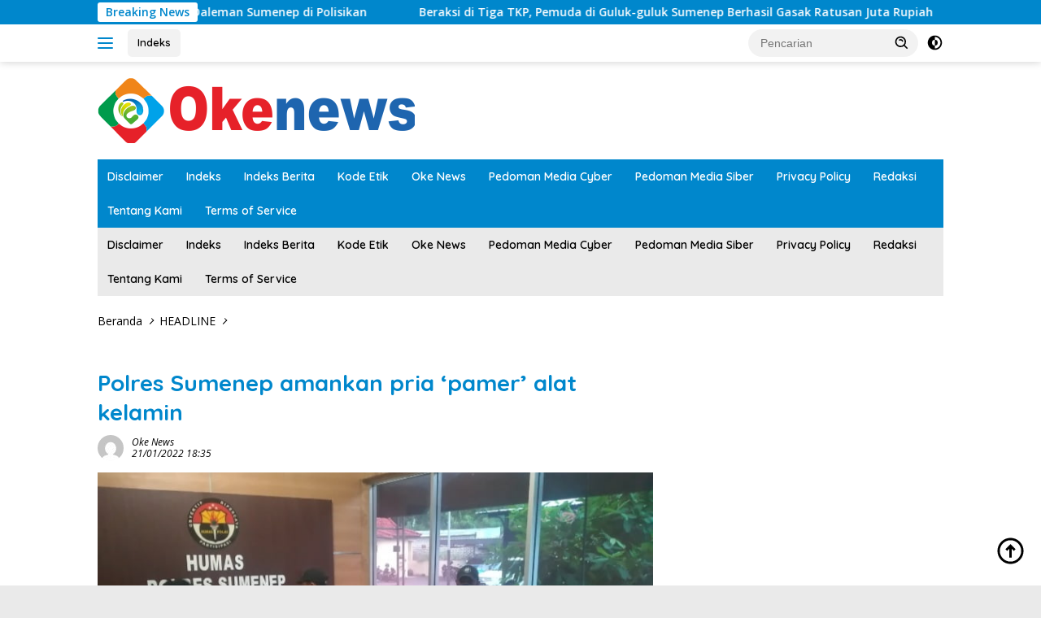

--- FILE ---
content_type: text/html; charset=UTF-8
request_url: https://okenews.id/headline/polres-sumenep-amankan-pria-pamer-alat-kelamin/
body_size: 14680
content:
<!doctype html>
<html lang="id">
<head>
	<meta charset="UTF-8">
	<meta name="viewport" content="width=device-width, initial-scale=1">
	<link rel="profile" href="https://gmpg.org/xfn/11">

	<meta name='robots' content='index, nofollow, max-image-preview:large, max-snippet:-1, max-video-preview:-1' />
	<style>img:is([sizes="auto" i], [sizes^="auto," i]) { contain-intrinsic-size: 3000px 1500px }</style>
	
	<!-- This site is optimized with the Yoast SEO plugin v26.7 - https://yoast.com/wordpress/plugins/seo/ -->
	<title>Polres Sumenep amankan pria &#039;pamer&#039; alat kelamin</title>
	<link rel="canonical" href="https://okenews.id/headline/polres-sumenep-amankan-pria-pamer-alat-kelamin/" />
	<meta property="og:locale" content="id_ID" />
	<meta property="og:type" content="article" />
	<meta property="og:title" content="Polres Sumenep amankan pria &#039;pamer&#039; alat kelamin" />
	<meta property="og:description" content="SUMENEP, 21 Januari (Oke News) &#8211; Ada-ada saja yang dilakukan pria berinisial N, warga Kecamatan Kota, Sumenep, Jawa Timur, ini. Untuk merangsang hasrat kelelakiannya, ia nekad melakukan teror alat kelamin...." />
	<meta property="og:url" content="https://okenews.id/headline/polres-sumenep-amankan-pria-pamer-alat-kelamin/" />
	<meta property="og:site_name" content="Oke News" />
	<meta property="article:publisher" content="https://www.facebook.com/mediaonlineokenews/" />
	<meta property="article:published_time" content="2022-01-21T11:35:18+00:00" />
	<meta property="og:image" content="https://okenews.id/wp-content/uploads/2022/01/Screenshot_20220121-182507_Gallery.jpg" />
	<meta property="og:image:width" content="719" />
	<meta property="og:image:height" content="404" />
	<meta property="og:image:type" content="image/jpeg" />
	<meta name="author" content="Oke News" />
	<meta name="twitter:card" content="summary_large_image" />
	<meta name="twitter:creator" content="@OkeNews4" />
	<meta name="twitter:site" content="@OkeNews4" />
	<meta name="twitter:label1" content="Ditulis oleh" />
	<meta name="twitter:data1" content="Oke News" />
	<meta name="twitter:label2" content="Estimasi waktu membaca" />
	<meta name="twitter:data2" content="1 menit" />
	<script type="application/ld+json" class="yoast-schema-graph">{"@context":"https://schema.org","@graph":[{"@type":"Article","@id":"https://okenews.id/headline/polres-sumenep-amankan-pria-pamer-alat-kelamin/#article","isPartOf":{"@id":"https://okenews.id/headline/polres-sumenep-amankan-pria-pamer-alat-kelamin/"},"author":{"name":"Oke News","@id":"https://okenews.id/#/schema/person/168befd66456fd2fe6908a1f7f0afc80"},"headline":"Polres Sumenep amankan pria &#8216;pamer&#8217; alat kelamin","datePublished":"2022-01-21T11:35:18+00:00","mainEntityOfPage":{"@id":"https://okenews.id/headline/polres-sumenep-amankan-pria-pamer-alat-kelamin/"},"wordCount":159,"commentCount":0,"publisher":{"@id":"https://okenews.id/#organization"},"image":{"@id":"https://okenews.id/headline/polres-sumenep-amankan-pria-pamer-alat-kelamin/#primaryimage"},"thumbnailUrl":"https://okenews.id/wp-content/uploads/2022/01/Screenshot_20220121-182507_Gallery.jpg","keywords":["berita hari ini","berita sumenep","Pamer kelamin","Polres Sumenep"],"articleSection":["HEADLINE","HUKUM &amp; KRIMINAL","NASIONAL"],"inLanguage":"id","potentialAction":[{"@type":"CommentAction","name":"Comment","target":["https://okenews.id/headline/polres-sumenep-amankan-pria-pamer-alat-kelamin/#respond"]}]},{"@type":"WebPage","@id":"https://okenews.id/headline/polres-sumenep-amankan-pria-pamer-alat-kelamin/","url":"https://okenews.id/headline/polres-sumenep-amankan-pria-pamer-alat-kelamin/","name":"Polres Sumenep amankan pria 'pamer' alat kelamin","isPartOf":{"@id":"https://okenews.id/#website"},"primaryImageOfPage":{"@id":"https://okenews.id/headline/polres-sumenep-amankan-pria-pamer-alat-kelamin/#primaryimage"},"image":{"@id":"https://okenews.id/headline/polres-sumenep-amankan-pria-pamer-alat-kelamin/#primaryimage"},"thumbnailUrl":"https://okenews.id/wp-content/uploads/2022/01/Screenshot_20220121-182507_Gallery.jpg","datePublished":"2022-01-21T11:35:18+00:00","breadcrumb":{"@id":"https://okenews.id/headline/polres-sumenep-amankan-pria-pamer-alat-kelamin/#breadcrumb"},"inLanguage":"id","potentialAction":[{"@type":"ReadAction","target":["https://okenews.id/headline/polres-sumenep-amankan-pria-pamer-alat-kelamin/"]}]},{"@type":"ImageObject","inLanguage":"id","@id":"https://okenews.id/headline/polres-sumenep-amankan-pria-pamer-alat-kelamin/#primaryimage","url":"https://okenews.id/wp-content/uploads/2022/01/Screenshot_20220121-182507_Gallery.jpg","contentUrl":"https://okenews.id/wp-content/uploads/2022/01/Screenshot_20220121-182507_Gallery.jpg","width":719,"height":404,"caption":"Polres Sumenep amankan pria 'pamer' alat kelamin"},{"@type":"BreadcrumbList","@id":"https://okenews.id/headline/polres-sumenep-amankan-pria-pamer-alat-kelamin/#breadcrumb","itemListElement":[{"@type":"ListItem","position":1,"name":"Home","item":"https://okenews.id/"},{"@type":"ListItem","position":2,"name":"Polres Sumenep amankan pria &#8216;pamer&#8217; alat kelamin"}]},{"@type":"WebSite","@id":"https://okenews.id/#website","url":"https://okenews.id/","name":"Oke News","description":"","publisher":{"@id":"https://okenews.id/#organization"},"potentialAction":[{"@type":"SearchAction","target":{"@type":"EntryPoint","urlTemplate":"https://okenews.id/?s={search_term_string}"},"query-input":{"@type":"PropertyValueSpecification","valueRequired":true,"valueName":"search_term_string"}}],"inLanguage":"id"},{"@type":"Organization","@id":"https://okenews.id/#organization","name":"PT Oke News Cyber Media","alternateName":"Oke News","url":"https://okenews.id/","logo":{"@type":"ImageObject","inLanguage":"id","@id":"https://okenews.id/#/schema/logo/image/","url":"https://okenews.id/wp-content/uploads/2019/05/Logo-Oke-News-Baru.png","contentUrl":"https://okenews.id/wp-content/uploads/2019/05/Logo-Oke-News-Baru.png","width":391,"height":81,"caption":"PT Oke News Cyber Media"},"image":{"@id":"https://okenews.id/#/schema/logo/image/"},"sameAs":["https://www.facebook.com/mediaonlineokenews/","https://x.com/OkeNews4"]},{"@type":"Person","@id":"https://okenews.id/#/schema/person/168befd66456fd2fe6908a1f7f0afc80","name":"Oke News","image":{"@type":"ImageObject","inLanguage":"id","@id":"https://okenews.id/#/schema/person/image/","url":"https://secure.gravatar.com/avatar/bb7bc6e75faf0e1442cecf37e0361c61?s=96&d=mm&r=g","contentUrl":"https://secure.gravatar.com/avatar/bb7bc6e75faf0e1442cecf37e0361c61?s=96&d=mm&r=g","caption":"Oke News"},"url":"https://okenews.id/author/oke-news/"}]}</script>
	<!-- / Yoast SEO plugin. -->


<link rel='dns-prefetch' href='//platform-api.sharethis.com' />
<link rel='dns-prefetch' href='//www.googletagmanager.com' />
<link rel='dns-prefetch' href='//fonts.googleapis.com' />
<link rel="alternate" type="application/rss+xml" title="Oke News &raquo; Feed" href="https://okenews.id/feed/" />
<link rel="alternate" type="application/rss+xml" title="Oke News &raquo; Umpan Komentar" href="https://okenews.id/comments/feed/" />
<link rel="alternate" type="application/rss+xml" title="Oke News &raquo; Polres Sumenep amankan pria &#8216;pamer&#8217; alat kelamin Umpan Komentar" href="https://okenews.id/headline/polres-sumenep-amankan-pria-pamer-alat-kelamin/feed/" />
<script>
window._wpemojiSettings = {"baseUrl":"https:\/\/s.w.org\/images\/core\/emoji\/15.0.3\/72x72\/","ext":".png","svgUrl":"https:\/\/s.w.org\/images\/core\/emoji\/15.0.3\/svg\/","svgExt":".svg","source":{"concatemoji":"https:\/\/okenews.id\/wp-includes\/js\/wp-emoji-release.min.js?ver=6.7.4"}};
/*! This file is auto-generated */
!function(i,n){var o,s,e;function c(e){try{var t={supportTests:e,timestamp:(new Date).valueOf()};sessionStorage.setItem(o,JSON.stringify(t))}catch(e){}}function p(e,t,n){e.clearRect(0,0,e.canvas.width,e.canvas.height),e.fillText(t,0,0);var t=new Uint32Array(e.getImageData(0,0,e.canvas.width,e.canvas.height).data),r=(e.clearRect(0,0,e.canvas.width,e.canvas.height),e.fillText(n,0,0),new Uint32Array(e.getImageData(0,0,e.canvas.width,e.canvas.height).data));return t.every(function(e,t){return e===r[t]})}function u(e,t,n){switch(t){case"flag":return n(e,"\ud83c\udff3\ufe0f\u200d\u26a7\ufe0f","\ud83c\udff3\ufe0f\u200b\u26a7\ufe0f")?!1:!n(e,"\ud83c\uddfa\ud83c\uddf3","\ud83c\uddfa\u200b\ud83c\uddf3")&&!n(e,"\ud83c\udff4\udb40\udc67\udb40\udc62\udb40\udc65\udb40\udc6e\udb40\udc67\udb40\udc7f","\ud83c\udff4\u200b\udb40\udc67\u200b\udb40\udc62\u200b\udb40\udc65\u200b\udb40\udc6e\u200b\udb40\udc67\u200b\udb40\udc7f");case"emoji":return!n(e,"\ud83d\udc26\u200d\u2b1b","\ud83d\udc26\u200b\u2b1b")}return!1}function f(e,t,n){var r="undefined"!=typeof WorkerGlobalScope&&self instanceof WorkerGlobalScope?new OffscreenCanvas(300,150):i.createElement("canvas"),a=r.getContext("2d",{willReadFrequently:!0}),o=(a.textBaseline="top",a.font="600 32px Arial",{});return e.forEach(function(e){o[e]=t(a,e,n)}),o}function t(e){var t=i.createElement("script");t.src=e,t.defer=!0,i.head.appendChild(t)}"undefined"!=typeof Promise&&(o="wpEmojiSettingsSupports",s=["flag","emoji"],n.supports={everything:!0,everythingExceptFlag:!0},e=new Promise(function(e){i.addEventListener("DOMContentLoaded",e,{once:!0})}),new Promise(function(t){var n=function(){try{var e=JSON.parse(sessionStorage.getItem(o));if("object"==typeof e&&"number"==typeof e.timestamp&&(new Date).valueOf()<e.timestamp+604800&&"object"==typeof e.supportTests)return e.supportTests}catch(e){}return null}();if(!n){if("undefined"!=typeof Worker&&"undefined"!=typeof OffscreenCanvas&&"undefined"!=typeof URL&&URL.createObjectURL&&"undefined"!=typeof Blob)try{var e="postMessage("+f.toString()+"("+[JSON.stringify(s),u.toString(),p.toString()].join(",")+"));",r=new Blob([e],{type:"text/javascript"}),a=new Worker(URL.createObjectURL(r),{name:"wpTestEmojiSupports"});return void(a.onmessage=function(e){c(n=e.data),a.terminate(),t(n)})}catch(e){}c(n=f(s,u,p))}t(n)}).then(function(e){for(var t in e)n.supports[t]=e[t],n.supports.everything=n.supports.everything&&n.supports[t],"flag"!==t&&(n.supports.everythingExceptFlag=n.supports.everythingExceptFlag&&n.supports[t]);n.supports.everythingExceptFlag=n.supports.everythingExceptFlag&&!n.supports.flag,n.DOMReady=!1,n.readyCallback=function(){n.DOMReady=!0}}).then(function(){return e}).then(function(){var e;n.supports.everything||(n.readyCallback(),(e=n.source||{}).concatemoji?t(e.concatemoji):e.wpemoji&&e.twemoji&&(t(e.twemoji),t(e.wpemoji)))}))}((window,document),window._wpemojiSettings);
</script>
<link rel='stylesheet' id='dashicons-css' href='https://okenews.id/wp-includes/css/dashicons.min.css?ver=6.7.4' media='all' />
<link rel='stylesheet' id='post-views-counter-frontend-css' href='https://okenews.id/wp-content/plugins/post-views-counter/css/frontend.css?ver=1.7.0' media='all' />
<style id='wp-emoji-styles-inline-css'>

	img.wp-smiley, img.emoji {
		display: inline !important;
		border: none !important;
		box-shadow: none !important;
		height: 1em !important;
		width: 1em !important;
		margin: 0 0.07em !important;
		vertical-align: -0.1em !important;
		background: none !important;
		padding: 0 !important;
	}
</style>
<link rel='stylesheet' id='newkarma-core-css' href='https://okenews.id/wp-content/plugins/newkarma-core/css/newkarma-core.css?ver=2.0.5' media='all' />
<link rel='stylesheet' id='share-this-share-buttons-sticky-css' href='https://okenews.id/wp-content/plugins/sharethis-share-buttons/css/mu-style.css?ver=1503326180' media='all' />
<link rel='stylesheet' id='wpberita-fonts-css' href='https://fonts.googleapis.com/css?family=Quicksand%3A600%2C600%2C700%7COpen+Sans%3A400%2Citalic%2C600&#038;subset=latin&#038;display=swap&#038;ver=2.1.6' media='all' />
<link rel='stylesheet' id='wpberita-style-css' href='https://okenews.id/wp-content/themes/wpberita/style.css?ver=2.1.6' media='all' />
<style id='wpberita-style-inline-css'>
h1,h2,h3,h4,h5,h6,.sidr-class-site-title,.site-title,.gmr-mainmenu ul > li > a,.sidr ul li a,.heading-text,.gmr-mobilemenu ul li a,#navigationamp ul li a{font-family:Quicksand;}h1,h2,h3,h4,h5,h6,.sidr-class-site-title,.site-title,.gmr-mainmenu ul > li > a,.sidr ul li a,.heading-text,.gmr-mobilemenu ul li a,#navigationamp ul li a,.related-text-onlytitle{font-weight:600;}h1 strong,h2 strong,h3 strong,h4 strong,h5 strong,h6 strong{font-weight:700;}body{font-family:Open Sans;--font-reguler:400;--font-bold:600;--background-color:#eaeaea;--main-color:#000000;--link-color-body:#000000;--hoverlink-color-body:#000000;--border-color:#cccccc;--button-bgcolor:#43A047;--button-color:#ffffff;--header-bgcolor:#ffffff;--topnav-color:#0087cc;--bigheadline-color:#f1c40f;--mainmenu-color:#ffffff;--mainmenu-hovercolor:#f1c40f;--secondmenu-bgcolor:#eaeaea;--secondmenu-color:#000000;--secondmenu-hovercolor:#e0bb00;--content-bgcolor:#ffffff;--content-greycolor:#000000;--greybody-bgcolor:#ffffff;--footer-bgcolor:#333333;--footer-color:#ffffff;--footer-linkcolor:#ffffff;--footer-hover-linkcolor:#ffffff;}.entry-content-single{font-size:16px;}body,body.dark-theme{--scheme-color:#0087cc;--secondscheme-color:#0087cc;--mainmenu-bgcolor:#0087cc;}/* Generate Using Cache */
</style>
<script src="//platform-api.sharethis.com/js/sharethis.js?ver=2.3.6#property=65e0c48d24aed100195a79f9&amp;product=inline-buttons&amp;source=sharethis-share-buttons-wordpress" id="share-this-share-buttons-mu-js"></script>

<!-- Potongan tag Google (gtag.js) ditambahkan oleh Site Kit -->
<!-- Snippet Google Analytics telah ditambahkan oleh Site Kit -->
<script src="https://www.googletagmanager.com/gtag/js?id=GT-TX296MD" id="google_gtagjs-js" async></script>
<script id="google_gtagjs-js-after">
window.dataLayer = window.dataLayer || [];function gtag(){dataLayer.push(arguments);}
gtag("set","linker",{"domains":["okenews.id"]});
gtag("js", new Date());
gtag("set", "developer_id.dZTNiMT", true);
gtag("config", "GT-TX296MD");
</script>
<link rel="https://api.w.org/" href="https://okenews.id/wp-json/" /><link rel="alternate" title="JSON" type="application/json" href="https://okenews.id/wp-json/wp/v2/posts/2152" /><link rel="EditURI" type="application/rsd+xml" title="RSD" href="https://okenews.id/xmlrpc.php?rsd" />
<meta name="generator" content="WordPress 6.7.4" />
<link rel='shortlink' href='https://okenews.id/?p=2152' />
<link rel="alternate" title="oEmbed (JSON)" type="application/json+oembed" href="https://okenews.id/wp-json/oembed/1.0/embed?url=https%3A%2F%2Fokenews.id%2Fheadline%2Fpolres-sumenep-amankan-pria-pamer-alat-kelamin%2F" />
<link rel="alternate" title="oEmbed (XML)" type="text/xml+oembed" href="https://okenews.id/wp-json/oembed/1.0/embed?url=https%3A%2F%2Fokenews.id%2Fheadline%2Fpolres-sumenep-amankan-pria-pamer-alat-kelamin%2F&#038;format=xml" />
<meta name="generator" content="Site Kit by Google 1.170.0" /><link rel="pingback" href="https://okenews.id/xmlrpc.php"><!-- Google tag (gtag.js) -->
<script async src="https://www.googletagmanager.com/gtag/js?id=UA-127301125-1"></script>
<script>
  window.dataLayer = window.dataLayer || [];
  function gtag(){dataLayer.push(arguments);}
  gtag('js', new Date());

  gtag('config', 'UA-127301125-1');
</script>
<!-- Meta tag Google AdSense ditambahkan oleh Site Kit -->
<meta name="google-adsense-platform-account" content="ca-host-pub-2644536267352236">
<meta name="google-adsense-platform-domain" content="sitekit.withgoogle.com">
<!-- Akhir tag meta Google AdSense yang ditambahkan oleh Site Kit -->
<link rel="icon" href="https://okenews.id/wp-content/uploads/2018/10/cropped-Oke-News-Pencarian-32x32.png" sizes="32x32" />
<link rel="icon" href="https://okenews.id/wp-content/uploads/2018/10/cropped-Oke-News-Pencarian-192x192.png" sizes="192x192" />
<link rel="apple-touch-icon" href="https://okenews.id/wp-content/uploads/2018/10/cropped-Oke-News-Pencarian-180x180.png" />
<meta name="msapplication-TileImage" content="https://okenews.id/wp-content/uploads/2018/10/cropped-Oke-News-Pencarian-270x270.png" />
		<style id="wp-custom-css">
			.tags-links, .cat-links-content {display: none !important;}		</style>
		</head>

<body class="post-template-default single single-post postid-2152 single-format-standard custom-background wp-custom-logo wp-embed-responsive idtheme kentooz">
	<a class="skip-link screen-reader-text" href="#primary">Langsung ke konten</a>
	<div id="topnavwrap" class="gmr-topnavwrap clearfix">
		<div class="gmr-topnotification"><div class="container"><div class="list-flex"><div class="row-flex"><div class="text-marquee">Breaking News</div></div><div class="row-flex wrap-marquee"><div class="marquee">				<a href="https://okenews.id/hukum-kriminal/curi-motor-di-jalan-raya-dua-pria-asal-raas-sumenep-diringkus-polisi/" class="gmr-recent-marquee" title="Curi Motor di Jalan Raya, Dua Pria Asal Ra&#8217;as Sumenep Diringkus Polisi">Curi Motor di Jalan Raya, Dua Pria Asal Ra&#8217;as Sumenep Diringkus Polisi</a>
								<a href="https://okenews.id/oke-news/aniaya-seorang-nenek-hingga-pingsan-pria-asal-payudan-daleman-sumenep-di-polisikan/" class="gmr-recent-marquee" title="Aniaya Seorang Nenek Hingga Pingsan? Pria Asal Payudan Daleman Sumenep di Polisikan">Aniaya Seorang Nenek Hingga Pingsan? Pria Asal Payudan Daleman Sumenep di Polisikan</a>
								<a href="https://okenews.id/oke-news/beraksi-di-tiga-tkp-pemuda-di-guluk-guluk-sumenep-berhasil-gasak-ratusan-juta-rupiah/" class="gmr-recent-marquee" title="Beraksi di Tiga TKP, Pemuda di Guluk-guluk Sumenep Berhasil Gasak Ratusan Juta Rupiah">Beraksi di Tiga TKP, Pemuda di Guluk-guluk Sumenep Berhasil Gasak Ratusan Juta Rupiah</a>
								<a href="https://okenews.id/oke-news/di-antara-pena-yang-licik-dan-celurit-yang-marah/" class="gmr-recent-marquee" title="Di Antara Pena yang Licik dan Celurit yang Marah">Di Antara Pena yang Licik dan Celurit yang Marah</a>
								<a href="https://okenews.id/oke-news/pria-lanjut-usia-ditemukan-gantung-diri-di-area-pemakaman-sumenep/" class="gmr-recent-marquee" title="Pria Lanjut Usia Ditemukan Gantung Diri di Area Pemakaman Sumenep">Pria Lanjut Usia Ditemukan Gantung Diri di Area Pemakaman Sumenep</a>
				</div></div></div></div></div>
		<div class="container">
			<div class="list-flex">
				<div class="row-flex gmr-navleft">
					<a id="gmr-responsive-menu" title="Menu" href="#menus" rel="nofollow"><div class="ktz-i-wrap"><span class="ktz-i"></span><span class="ktz-i"></span><span class="ktz-i"></span></div></a><div class="gmr-logo-mobile"><a class="custom-logo-link" href="https://okenews.id/" title="Oke News" rel="home"><img class="custom-logo" src="https://okenews.id/wp-content/uploads/2019/05/cropped-Logo-Oke-News-Baru.png" width="390" height="80" alt="Oke News" loading="lazy" /></a></div><a href="https://okenews.id/indeks/" class="topnav-button second-topnav-btn nomobile heading-text" title="Indeks">Indeks</a>				</div>

				<div class="row-flex gmr-navright">
					
								<div class="gmr-table-search">
									<form method="get" class="gmr-searchform searchform" action="https://okenews.id/">
										<input type="text" name="s" id="s" placeholder="Pencarian" />
										<input type="hidden" name="post_type" value="post" />
										<button type="submit" role="button" class="gmr-search-submit gmr-search-icon">
										<svg xmlns="http://www.w3.org/2000/svg" aria-hidden="true" role="img" width="1em" height="1em" preserveAspectRatio="xMidYMid meet" viewBox="0 0 24 24"><path fill="currentColor" d="M10 18a7.952 7.952 0 0 0 4.897-1.688l4.396 4.396l1.414-1.414l-4.396-4.396A7.952 7.952 0 0 0 18 10c0-4.411-3.589-8-8-8s-8 3.589-8 8s3.589 8 8 8zm0-14c3.309 0 6 2.691 6 6s-2.691 6-6 6s-6-2.691-6-6s2.691-6 6-6z"/><path fill="currentColor" d="M11.412 8.586c.379.38.588.882.588 1.414h2a3.977 3.977 0 0 0-1.174-2.828c-1.514-1.512-4.139-1.512-5.652 0l1.412 1.416c.76-.758 2.07-.756 2.826-.002z"/></svg>
										</button>
									</form>
								</div>
							<a class="darkmode-button topnav-button" title="Mode Gelap" href="#" rel="nofollow"><svg xmlns="http://www.w3.org/2000/svg" aria-hidden="true" role="img" width="1em" height="1em" preserveAspectRatio="xMidYMid meet" viewBox="0 0 24 24"><g fill="currentColor"><path d="M12 16a4 4 0 0 0 0-8v8Z"/><path fill-rule="evenodd" d="M12 2C6.477 2 2 6.477 2 12s4.477 10 10 10s10-4.477 10-10S17.523 2 12 2Zm0 2v4a4 4 0 1 0 0 8v4a8 8 0 1 0 0-16Z" clip-rule="evenodd"/></g></svg></a><div class="gmr-search-btn">
					<a id="search-menu-button" class="topnav-button gmr-search-icon" title="Pencarian" href="#" rel="nofollow"><svg xmlns="http://www.w3.org/2000/svg" aria-hidden="true" role="img" width="1em" height="1em" preserveAspectRatio="xMidYMid meet" viewBox="0 0 24 24"><path fill="none" stroke="currentColor" stroke-linecap="round" stroke-width="2" d="m21 21l-4.486-4.494M19 10.5a8.5 8.5 0 1 1-17 0a8.5 8.5 0 0 1 17 0Z"/></svg></a>
					<div id="search-dropdown-container" class="search-dropdown search">
					<form method="get" class="gmr-searchform searchform" action="https://okenews.id/">
						<input type="text" name="s" id="s" placeholder="Pencarian" />
						<button type="submit" class="gmr-search-submit gmr-search-icon"><svg xmlns="http://www.w3.org/2000/svg" aria-hidden="true" role="img" width="1em" height="1em" preserveAspectRatio="xMidYMid meet" viewBox="0 0 24 24"><path fill="currentColor" d="M10 18a7.952 7.952 0 0 0 4.897-1.688l4.396 4.396l1.414-1.414l-4.396-4.396A7.952 7.952 0 0 0 18 10c0-4.411-3.589-8-8-8s-8 3.589-8 8s3.589 8 8 8zm0-14c3.309 0 6 2.691 6 6s-2.691 6-6 6s-6-2.691-6-6s2.691-6 6-6z"/><path fill="currentColor" d="M11.412 8.586c.379.38.588.882.588 1.414h2a3.977 3.977 0 0 0-1.174-2.828c-1.514-1.512-4.139-1.512-5.652 0l1.412 1.416c.76-.758 2.07-.756 2.826-.002z"/></svg></button>
					</form>
					</div>
				</div>				</div>
			</div>
		</div>
				</div>

	<div id="page" class="site">

		<div class="gmr-floatbanner gmr-floatbanner-left"><div class="inner-floatleft"><button onclick="parentNode.remove()" title="tutup">tutup</button><script async src="https://pagead2.googlesyndication.com/pagead/js/adsbygoogle.js?client=ca-pub-7001854204453603"
     crossorigin="anonymous"></script></div></div>		<div class="gmr-floatbanner gmr-floatbanner-right"><div class="inner-floatright"><button onclick="parentNode.remove()" title="tutup">tutup</button><script async src="https://pagead2.googlesyndication.com/pagead/js/adsbygoogle.js?client=ca-pub-7001854204453603"
     crossorigin="anonymous"></script></div></div>					<header id="masthead" class="site-header">
								<div class="container">
					<div class="site-branding">
						<div class="gmr-logo"><div class="gmr-logo-wrap"><a class="custom-logo-link logolink" href="https://okenews.id" title="Oke News" rel="home"><img class="custom-logo" src="https://okenews.id/wp-content/uploads/2019/05/cropped-Logo-Oke-News-Baru.png" width="390" height="80" alt="Oke News" loading="lazy" /></a><div class="close-topnavmenu-wrap"><a id="close-topnavmenu-button" rel="nofollow" href="#"><svg xmlns="http://www.w3.org/2000/svg" aria-hidden="true" role="img" width="1em" height="1em" preserveAspectRatio="xMidYMid meet" viewBox="0 0 32 32"><path fill="currentColor" d="M24 9.4L22.6 8L16 14.6L9.4 8L8 9.4l6.6 6.6L8 22.6L9.4 24l6.6-6.6l6.6 6.6l1.4-1.4l-6.6-6.6L24 9.4z"/></svg></a></div></div></div><div class="gmr-banner-logo"><script async src="https://pagead2.googlesyndication.com/pagead/js/adsbygoogle.js?client=ca-pub-7001854204453603"
     crossorigin="anonymous"></script></div>					</div><!-- .site-branding -->
				</div>
			</header><!-- #masthead -->
							<div id="main-nav-wrap" class="gmr-mainmenu-wrap">
				<div class="container">
					<nav id="main-nav" class="main-navigation gmr-mainmenu">
						<ul id="primary-menu" class="menu"><li class="page_item page-item-10383"><a href="https://okenews.id/disclaimer/">Disclaimer</a></li>
<li class="page_item page-item-91"><a href="https://okenews.id/indeks/">Indeks</a></li>
<li class="page_item page-item-34"><a href="https://okenews.id/indeks-berita/">Indeks Berita</a></li>
<li class="page_item page-item-36"><a href="https://okenews.id/kode-etik-2/">Kode Etik</a></li>
<li class="page_item page-item-3086"><a href="https://okenews.id/oke-news/">Oke News</a></li>
<li class="page_item page-item-2319"><a href="https://okenews.id/pedoman-media-cyber/">Pedoman Media Cyber</a></li>
<li class="page_item page-item-10389"><a href="https://okenews.id/pedoman-media-siber/">Pedoman Media Siber</a></li>
<li class="page_item page-item-10384"><a href="https://okenews.id/privacy-policy/">Privacy Policy</a></li>
<li class="page_item page-item-850"><a href="https://okenews.id/redaksi-oke-news/">Redaksi</a></li>
<li class="page_item page-item-2314"><a href="https://okenews.id/tentang-kami/">Tentang Kami</a></li>
<li class="page_item page-item-2"><a href="https://okenews.id/terms-of-service/">Terms of Service</a></li>
</ul>
<ul id="secondary-menu" class="menu"><li class="page_item page-item-10383"><a href="https://okenews.id/disclaimer/">Disclaimer</a></li>
<li class="page_item page-item-91"><a href="https://okenews.id/indeks/">Indeks</a></li>
<li class="page_item page-item-34"><a href="https://okenews.id/indeks-berita/">Indeks Berita</a></li>
<li class="page_item page-item-36"><a href="https://okenews.id/kode-etik-2/">Kode Etik</a></li>
<li class="page_item page-item-3086"><a href="https://okenews.id/oke-news/">Oke News</a></li>
<li class="page_item page-item-2319"><a href="https://okenews.id/pedoman-media-cyber/">Pedoman Media Cyber</a></li>
<li class="page_item page-item-10389"><a href="https://okenews.id/pedoman-media-siber/">Pedoman Media Siber</a></li>
<li class="page_item page-item-10384"><a href="https://okenews.id/privacy-policy/">Privacy Policy</a></li>
<li class="page_item page-item-850"><a href="https://okenews.id/redaksi-oke-news/">Redaksi</a></li>
<li class="page_item page-item-2314"><a href="https://okenews.id/tentang-kami/">Tentang Kami</a></li>
<li class="page_item page-item-2"><a href="https://okenews.id/terms-of-service/">Terms of Service</a></li>
</ul>
					</nav><!-- #main-nav -->
				</div>
			</div>
			
		
		<div id="content" class="gmr-content">

			<div class="container">
				<div class="row">
<main id="primary" class="site-main col-md-8">
	
<article id="post-2152" class="content-single post-2152 post type-post status-publish format-standard has-post-thumbnail hentry category-headline category-hukum-kriminal category-nasional tag-berita-hari-ini tag-berita-sumenep tag-pamer-kelamin tag-polres-sumenep">
				<div class="breadcrumbs" itemscope itemtype="https://schema.org/BreadcrumbList">
																						<span class="first-cl" itemprop="itemListElement" itemscope itemtype="https://schema.org/ListItem">
								<a itemscope itemtype="https://schema.org/WebPage" itemprop="item" itemid="https://okenews.id/" href="https://okenews.id/"><span itemprop="name">Beranda</span></a>
								<span itemprop="position" content="1"></span>
							</span>
												<span class="separator"></span>
																											<span class="0-cl" itemprop="itemListElement" itemscope itemtype="http://schema.org/ListItem">
								<a itemscope itemtype="https://schema.org/WebPage" itemprop="item" itemid="https://okenews.id/category/headline/" href="https://okenews.id/category/headline/"><span itemprop="name">HEADLINE</span></a>
								<span itemprop="position" content="2"></span>
							</span>
												<span class="separator"></span>
																				<span class="last-cl" itemscope itemtype="https://schema.org/ListItem">
						<span itemprop="name">Polres Sumenep amankan pria &#039;pamer&#039; alat kelamin</span>
						<span itemprop="position" content="3"></span>
						</span>
												</div>
				<header class="entry-header entry-header-single">
		<div class="gmr-meta-topic"><strong><span class="cat-links-content"><a href="https://okenews.id/category/headline/" rel="category tag">HEADLINE</a>, <a href="https://okenews.id/category/hukum-kriminal/" rel="category tag">HUKUM &amp; KRIMINAL</a>, <a href="https://okenews.id/category/nasional/" rel="category tag">NASIONAL</a></span></strong>&nbsp;&nbsp;</div><h1 class="entry-title"><strong>Polres Sumenep amankan pria &#8216;pamer&#8217; alat kelamin</strong></h1><div class="list-table clearfix"><div class="table-row"><div class="table-cell gmr-gravatar-metasingle"><a class="url" href="https://okenews.id/author/oke-news/" title="Permalink ke: Oke News"><img alt='' src='https://secure.gravatar.com/avatar/bb7bc6e75faf0e1442cecf37e0361c61?s=32&#038;d=mm&#038;r=g' srcset='https://secure.gravatar.com/avatar/bb7bc6e75faf0e1442cecf37e0361c61?s=64&#038;d=mm&#038;r=g 2x' class='avatar avatar-32 photo img-cicle' height='32' width='32' decoding='async'/></a></div><div class="table-cell gmr-content-metasingle"><div class="meta-content gmr-content-metasingle"><span class="author vcard"><a class="url fn n" href="https://okenews.id/author/oke-news/" title="Oke News">Oke News</a></span></div><div class="meta-content gmr-content-metasingle"><span class="posted-on"><time class="entry-date published updated" datetime="2022-01-21T18:35:18+07:00">21/01/2022  18:35</time></span></div></div></div></div>	</header><!-- .entry-header -->
				<figure class="post-thumbnail gmr-thumbnail-single">
				<img width="719" height="404" src="https://okenews.id/wp-content/uploads/2022/01/Screenshot_20220121-182507_Gallery.jpg" class="attachment-post-thumbnail size-post-thumbnail wp-post-image" alt="Polres Sumenep amankan pria &#039;pamer&#039; alat kelamin" decoding="async" fetchpriority="high" srcset="https://okenews.id/wp-content/uploads/2022/01/Screenshot_20220121-182507_Gallery.jpg 719w, https://okenews.id/wp-content/uploads/2022/01/Screenshot_20220121-182507_Gallery-400x225.jpg 400w, https://okenews.id/wp-content/uploads/2022/01/Screenshot_20220121-182507_Gallery-250x140.jpg 250w" sizes="(max-width: 719px) 100vw, 719px" />									<figcaption class="wp-caption-text">Polres Sumenep amankan pria &#039;pamer&#039; alat kelamin</figcaption>
							</figure>
			
	<div class="single-wrap">
				<div class="entry-content entry-content-single clearfix">
			<div class="newkarma-core-banner-beforecontent"><script async src="https://pagead2.googlesyndication.com/pagead/js/adsbygoogle.js?client=ca-pub-7001854204453603"
     crossorigin="anonymous"></script></div><div style="margin-top: 0px; margin-bottom: 0px;" class="sharethis-inline-share-buttons" ></div><div align="left">
<p dir="ltr"><strong><a href="https://okenews.id/sumenep/pengamanan-pemilu-puluhan-anggota-brimob-diberangkatkan-ke-kangean-sumenep/">SUMENEP</a>, 21 Januari (Oke News)</strong> &#8211; Ada-ada saja yang dilakukan pria berinisial N, warga Kecamatan Kota, Sumenep, Jawa Timur, ini. Untuk merangsang hasrat kelelakiannya, ia nekad melakukan teror alat kelamin.
<p dir="ltr">Pelaku yang sehari-hari bekerja sebagai kuli bangunan ini biasa melancarkan aksinya tiap hari Jumat, setiap ia libur kerja. Pelaku bahkan sempat terekam CCTV.<div class="newkarma-core-banner-insidecontent"><script async src="https://pagead2.googlesyndication.com/pagead/js/adsbygoogle.js?client=ca-pub-7001854204453603"
     crossorigin="anonymous"></script></div>
<p dir="ltr">Dalam melancarkan aksi asusilanya, pelaku berpindah-pindah tempat. Namun masih di sekitar wilayah Kecamatan Kota. Sasarannya ialah para siswi.
<p dir="ltr">Aksi pelaku sudah sering dilakukan. Sehingga teror alat kelamin yang dilakukan N membuat masyarakat resah. Terutama para orang tua siswi dan pihak sekolah.
<p dir="ltr">Polisi yang mendapat aduan terkait hal itu langsung bergerak cepat melakukan penyelidikan. N akhirnya berhasil diamankan Satreskrim Polres Sumenep, Jumat siang.
<p dir="ltr">Kasi Humas Polres Sumenep AKP Widiarti mengatakan, pelaku melakukan tindak asusila tersebut untuk membangkitkan alat &#8216;kelelakiannya&#8217;.
</div>
<div align="left">
<p dir="ltr">“Pengakuan pelaku, untuk memacu hasratnya biar tumbuh. Dia melakukannya setiap hari Jumat. Sasaranya adalah para siswi,” kata Polwan yang akrab disapa Widi.
</div>
</p><div class="post-views content-post post-2152 entry-meta load-static">
				<span class="post-views-icon dashicons dashicons-chart-bar"></span> <span class="post-views-label">Post Views:</span> <span class="post-views-count">1,202</span>
			</div><div class="newkarma-core-banner-aftercontent"><script async src="https://pagead2.googlesyndication.com/pagead/js/adsbygoogle.js?client=ca-pub-7001854204453603"
     crossorigin="anonymous"></script></div><div class="gmr-banner-aftercontent text-center"><script async src="https://pagead2.googlesyndication.com/pagead/js/adsbygoogle.js?client=ca-pub-7001854204453603"
     crossorigin="anonymous"></script></div>
			<footer class="entry-footer entry-footer-single">
				<span class="tags-links heading-text"><strong><a href="https://okenews.id/tag/berita-hari-ini/" rel="tag">berita hari ini</a> <a href="https://okenews.id/tag/berita-sumenep/" rel="tag">berita sumenep</a> <a href="https://okenews.id/tag/pamer-kelamin/" rel="tag">Pamer kelamin</a> <a href="https://okenews.id/tag/polres-sumenep/" rel="tag">Polres Sumenep</a></strong></span>				<div class="gmr-cf-metacontent heading-text meta-content"><span>Penulis: AF</span><span>Editor: Redaksi</span></div>			</footer><!-- .entry-footer -->
			
	<nav class="navigation post-navigation" aria-label="Pos">
		<h2 class="screen-reader-text">Navigasi pos</h2>
		<div class="nav-links"><div class="nav-previous"><a href="https://okenews.id/headline/mahasiswa-demo-kantor-pemkab-sumenep/" rel="prev"><span>Pos sebelumnya</span> Mahasiswa demo kantor Pemkab Sumenep</a></div><div class="nav-next"><a href="https://okenews.id/headline/puluhan-calon-penumpung-tujuan-masalembu-tertahan-di-pelabuhan-kalianget-satu-orang-jatuh-sakit/" rel="next"><span>Pos selanjutnya</span> Puluhan calon penumpung tujuan Masalembu tertahan di pelabuhan Kalianget, satu orang jatuh sakit</a></div></div>
	</nav>		</div><!-- .entry-content -->
	</div>
	<div class="list-table clearfix"><div class="table-row"><div class="table-cell"><span class="comments-link heading-text"><a href="https://okenews.id/headline/polres-sumenep-amankan-pria-pamer-alat-kelamin/#respond"><svg xmlns="http://www.w3.org/2000/svg" aria-hidden="true" role="img" width="1em" height="1em" preserveAspectRatio="xMidYMid meet" viewBox="0 0 16 16"><path fill="#888" d="M3.05 3A2.5 2.5 0 0 1 5.5 1H12a3 3 0 0 1 3 3v4.5a2.5 2.5 0 0 1-2 2.45V11a2 2 0 0 1-2 2H7.16l-2.579 1.842A1 1 0 0 1 3 14.028V13a2 2 0 0 1-2-2V5a2 2 0 0 1 2-2h.05Zm1.035 0H11a2 2 0 0 1 2 2v4.915A1.5 1.5 0 0 0 14 8.5V4a2 2 0 0 0-2-2H5.5a1.5 1.5 0 0 0-1.415 1ZM12 11V5a1 1 0 0 0-1-1H3a1 1 0 0 0-1 1v6a1 1 0 0 0 1 1h1v2.028L6.84 12H11a1 1 0 0 0 1-1Z"/></svg><span class="text-comment">Komentar</span></a></span></div><div class="table-cell gmr-content-share"><ul class="gmr-socialicon-share pull-right"><li class="facebook"><a href="https://www.facebook.com/sharer/sharer.php?u=https%3A%2F%2Fokenews.id%2Fheadline%2Fpolres-sumenep-amankan-pria-pamer-alat-kelamin%2F" target="_blank" rel="nofollow" title="Facebook Share"><svg xmlns="http://www.w3.org/2000/svg" aria-hidden="true" role="img" width="1em" height="1em" preserveAspectRatio="xMidYMid meet" viewBox="0 0 32 32"><path fill="#4267b2" d="M19.254 2C15.312 2 13 4.082 13 8.826V13H8v5h5v12h5V18h4l1-5h-5V9.672C18 7.885 18.583 7 20.26 7H23V2.205C22.526 2.141 21.145 2 19.254 2z"/></svg></a></li><li class="twitter"><a href="https://twitter.com/intent/tweet?url=https%3A%2F%2Fokenews.id%2Fheadline%2Fpolres-sumenep-amankan-pria-pamer-alat-kelamin%2F&amp;text=Polres%20Sumenep%20amankan%20pria%20%26%238216%3Bpamer%26%238217%3B%20alat%20kelamin" target="_blank" rel="nofollow" title="Tweet Ini"><svg xmlns="http://www.w3.org/2000/svg" width="24" height="24" viewBox="0 0 24 24"><path fill="currentColor" d="M18.205 2.25h3.308l-7.227 8.26l8.502 11.24H16.13l-5.214-6.817L4.95 21.75H1.64l7.73-8.835L1.215 2.25H8.04l4.713 6.231l5.45-6.231Zm-1.161 17.52h1.833L7.045 4.126H5.078L17.044 19.77Z"/></svg></a></li><li class="pin"><a href="https://pinterest.com/pin/create/button/?url=https%3A%2F%2Fokenews.id%2Fheadline%2Fpolres-sumenep-amankan-pria-pamer-alat-kelamin%2F&amp;desciption=Polres%20Sumenep%20amankan%20pria%20%26%238216%3Bpamer%26%238217%3B%20alat%20kelamin&amp;media=https%3A%2F%2Fokenews.id%2Fwp-content%2Fuploads%2F2022%2F01%2FScreenshot_20220121-182507_Gallery.jpg" target="_blank" rel="nofollow" title="Tweet Ini"><svg xmlns="http://www.w3.org/2000/svg" aria-hidden="true" role="img" width="1em" height="1em" preserveAspectRatio="xMidYMid meet" viewBox="0 0 32 32"><path fill="#e60023" d="M16.75.406C10.337.406 4 4.681 4 11.6c0 4.4 2.475 6.9 3.975 6.9c.619 0 .975-1.725.975-2.212c0-.581-1.481-1.819-1.481-4.238c0-5.025 3.825-8.588 8.775-8.588c4.256 0 7.406 2.419 7.406 6.863c0 3.319-1.331 9.544-5.644 9.544c-1.556 0-2.888-1.125-2.888-2.737c0-2.363 1.65-4.65 1.65-7.088c0-4.137-5.869-3.387-5.869 1.613c0 1.05.131 2.212.6 3.169c-.863 3.713-2.625 9.244-2.625 13.069c0 1.181.169 2.344.281 3.525c.212.238.106.213.431.094c3.15-4.313 3.038-5.156 4.463-10.8c.769 1.463 2.756 2.25 4.331 2.25c6.637 0 9.619-6.469 9.619-12.3c0-6.206-5.363-10.256-11.25-10.256z"/></svg></a></li><li class="telegram"><a href="https://t.me/share/url?url=https%3A%2F%2Fokenews.id%2Fheadline%2Fpolres-sumenep-amankan-pria-pamer-alat-kelamin%2F&amp;text=Polres%20Sumenep%20amankan%20pria%20%26%238216%3Bpamer%26%238217%3B%20alat%20kelamin" target="_blank" rel="nofollow" title="Telegram Share"><svg xmlns="http://www.w3.org/2000/svg" aria-hidden="true" role="img" width="1em" height="1em" preserveAspectRatio="xMidYMid meet" viewBox="0 0 15 15"><path fill="none" stroke="#08c" stroke-linejoin="round" d="m14.5 1.5l-14 5l4 2l6-4l-4 5l6 4l2-12Z"/></svg></a></li><li class="whatsapp"><a href="https://api.whatsapp.com/send?text=Polres%20Sumenep%20amankan%20pria%20%26%238216%3Bpamer%26%238217%3B%20alat%20kelamin https%3A%2F%2Fokenews.id%2Fheadline%2Fpolres-sumenep-amankan-pria-pamer-alat-kelamin%2F" target="_blank" rel="nofollow" title="Kirim Ke WhatsApp"><svg xmlns="http://www.w3.org/2000/svg" aria-hidden="true" role="img" width="1em" height="1em" preserveAspectRatio="xMidYMid meet" viewBox="0 0 32 32"><path fill="#25d366" d="M23.328 19.177c-.401-.203-2.354-1.156-2.719-1.292c-.365-.13-.63-.198-.896.203c-.26.391-1.026 1.286-1.26 1.547s-.464.281-.859.104c-.401-.203-1.682-.62-3.203-1.984c-1.188-1.057-1.979-2.359-2.214-2.76c-.234-.396-.026-.62.172-.818c.182-.182.401-.458.604-.698c.193-.24.255-.401.396-.661c.13-.281.063-.5-.036-.698s-.896-2.161-1.229-2.943c-.318-.776-.651-.677-.896-.677c-.229-.021-.495-.021-.76-.021s-.698.099-1.063.479c-.365.401-1.396 1.359-1.396 3.297c0 1.943 1.427 3.823 1.625 4.104c.203.26 2.807 4.26 6.802 5.979c.953.401 1.693.641 2.271.839c.953.302 1.823.26 2.51.161c.76-.125 2.354-.964 2.688-1.901c.339-.943.339-1.724.24-1.901c-.099-.182-.359-.281-.76-.458zM16.083 29h-.021c-2.365 0-4.703-.641-6.745-1.839l-.479-.286l-5 1.302l1.344-4.865l-.323-.5a13.166 13.166 0 0 1-2.021-7.01c0-7.26 5.943-13.182 13.255-13.182c3.542 0 6.865 1.38 9.365 3.88a13.058 13.058 0 0 1 3.88 9.323C29.328 23.078 23.39 29 16.088 29zM27.359 4.599C24.317 1.661 20.317 0 16.062 0C7.286 0 .14 7.115.135 15.859c0 2.792.729 5.516 2.125 7.927L0 32l8.448-2.203a16.13 16.13 0 0 0 7.615 1.932h.005c8.781 0 15.927-7.115 15.932-15.865c0-4.234-1.651-8.219-4.661-11.214z"/></svg></a></li></ul></div></div></div><div class="gmr-related-post"><h3 class="related-text">Baca Juga</h3><div class="wpberita-list-gallery clearfix"><div class="list-gallery related-gallery"><a href="https://okenews.id/headline/dalam-perkuat-kinerja-dan-tingkatkan-pelayanan-bupati-sumenep-lakukan-mutasi-9-pejabat-pratama/" class="post-thumbnail" aria-hidden="true" tabindex="-1" title="Dalam Perkuat Kinerja dan Tingkatkan Pelayanan, Bupati Sumenep Lakukan Mutasi 9 Pejabat Pratama" rel="bookmark"><img width="250" height="140" src="https://okenews.id/wp-content/uploads/2026/01/20260114_164132-250x140.png" class="attachment-medium-new size-medium-new wp-post-image" alt="" decoding="async" srcset="https://okenews.id/wp-content/uploads/2026/01/20260114_164132-250x140.png 250w, https://okenews.id/wp-content/uploads/2026/01/20260114_164132-400x225.png 400w" sizes="(max-width: 250px) 100vw, 250px" /></a><div class="list-gallery-title"><a href="https://okenews.id/headline/dalam-perkuat-kinerja-dan-tingkatkan-pelayanan-bupati-sumenep-lakukan-mutasi-9-pejabat-pratama/" class="recent-title heading-text" title="Dalam Perkuat Kinerja dan Tingkatkan Pelayanan, Bupati Sumenep Lakukan Mutasi 9 Pejabat Pratama" rel="bookmark">Dalam Perkuat Kinerja dan Tingkatkan Pelayanan, Bupati Sumenep Lakukan Mutasi 9 Pejabat Pratama</a></div></div><div class="list-gallery related-gallery"><a href="https://okenews.id/headline/dalam-rangka-amankan-konser-valen-da-7-polres-sumenep-lakukan-rekayasa-lalu-lintas-inilah-rutenya/" class="post-thumbnail" aria-hidden="true" tabindex="-1" title="Dalam Rangka Amankan Konser Valen DA 7, Polres Sumenep Lakukan Rekayasa Lalu Lintas, Inilah Rutenya" rel="bookmark"><img width="250" height="140" src="https://okenews.id/wp-content/uploads/2026/01/20260102_121525-250x140.png" class="attachment-medium-new size-medium-new wp-post-image" alt="" decoding="async" loading="lazy" srcset="https://okenews.id/wp-content/uploads/2026/01/20260102_121525-250x140.png 250w, https://okenews.id/wp-content/uploads/2026/01/20260102_121525-400x225.png 400w" sizes="auto, (max-width: 250px) 100vw, 250px" /></a><div class="list-gallery-title"><a href="https://okenews.id/headline/dalam-rangka-amankan-konser-valen-da-7-polres-sumenep-lakukan-rekayasa-lalu-lintas-inilah-rutenya/" class="recent-title heading-text" title="Dalam Rangka Amankan Konser Valen DA 7, Polres Sumenep Lakukan Rekayasa Lalu Lintas, Inilah Rutenya" rel="bookmark">Dalam Rangka Amankan Konser Valen DA 7, Polres Sumenep Lakukan Rekayasa Lalu Lintas, Inilah Rutenya</a></div></div><div class="list-gallery related-gallery"><a href="https://okenews.id/ekonomi/pembiayaan-hybrid-dan-arah-baru-hilirisasi-berkelanjutan/" class="post-thumbnail" aria-hidden="true" tabindex="-1" title="Pembiayaan Hybrid dan Arah Baru Hilirisasi Berkelanjutan" rel="bookmark"><img width="250" height="140" src="https://okenews.id/wp-content/uploads/2026/01/20260101_055315-250x140.jpg" class="attachment-medium-new size-medium-new wp-post-image" alt="" decoding="async" loading="lazy" srcset="https://okenews.id/wp-content/uploads/2026/01/20260101_055315-250x140.jpg 250w, https://okenews.id/wp-content/uploads/2026/01/20260101_055315-400x225.jpg 400w" sizes="auto, (max-width: 250px) 100vw, 250px" /></a><div class="list-gallery-title"><a href="https://okenews.id/ekonomi/pembiayaan-hybrid-dan-arah-baru-hilirisasi-berkelanjutan/" class="recent-title heading-text" title="Pembiayaan Hybrid dan Arah Baru Hilirisasi Berkelanjutan" rel="bookmark">Pembiayaan Hybrid dan Arah Baru Hilirisasi Berkelanjutan</a></div></div><div class="list-gallery related-gallery"><a href="https://okenews.id/hukum-kriminal/modus-pengembangan-desa-camat-rubaru-garong-dana-milik-desa-kades-kecamatan-rubaru-saya-dipaksa-bayar/" class="post-thumbnail" aria-hidden="true" tabindex="-1" title="Modus Pengembangan Desa, Camat Rubaru Garong Dana Milik Desa?, Kades Kecamatan Rubaru: Saya Dipaksa Bayar" rel="bookmark"><img width="250" height="140" src="https://okenews.id/wp-content/uploads/2025/12/20251230_172558-250x140.png" class="attachment-medium-new size-medium-new wp-post-image" alt="" decoding="async" loading="lazy" srcset="https://okenews.id/wp-content/uploads/2025/12/20251230_172558-250x140.png 250w, https://okenews.id/wp-content/uploads/2025/12/20251230_172558-400x225.png 400w" sizes="auto, (max-width: 250px) 100vw, 250px" /></a><div class="list-gallery-title"><a href="https://okenews.id/hukum-kriminal/modus-pengembangan-desa-camat-rubaru-garong-dana-milik-desa-kades-kecamatan-rubaru-saya-dipaksa-bayar/" class="recent-title heading-text" title="Modus Pengembangan Desa, Camat Rubaru Garong Dana Milik Desa?, Kades Kecamatan Rubaru: Saya Dipaksa Bayar" rel="bookmark">Modus Pengembangan Desa, Camat Rubaru Garong Dana Milik Desa?, Kades Kecamatan Rubaru: Saya Dipaksa Bayar</a></div></div><div class="list-gallery related-gallery"><a href="https://okenews.id/hukum-kriminal/diduga-lakukan-kekerasan-polres-sumenep-akan-jemput-paksa-kades-kebunagung-sumenep/" class="post-thumbnail" aria-hidden="true" tabindex="-1" title="Diduga Lakukan Kekerasan, Polres Sumenep Akan Jemput Paksa Kades Kebunagung Sumenep" rel="bookmark"><img width="250" height="140" src="https://okenews.id/wp-content/uploads/2025/12/20251228_202451-250x140.jpg" class="attachment-medium-new size-medium-new wp-post-image" alt="" decoding="async" loading="lazy" srcset="https://okenews.id/wp-content/uploads/2025/12/20251228_202451-250x140.jpg 250w, https://okenews.id/wp-content/uploads/2025/12/20251228_202451-400x225.jpg 400w" sizes="auto, (max-width: 250px) 100vw, 250px" /></a><div class="list-gallery-title"><a href="https://okenews.id/hukum-kriminal/diduga-lakukan-kekerasan-polres-sumenep-akan-jemput-paksa-kades-kebunagung-sumenep/" class="recent-title heading-text" title="Diduga Lakukan Kekerasan, Polres Sumenep Akan Jemput Paksa Kades Kebunagung Sumenep" rel="bookmark">Diduga Lakukan Kekerasan, Polres Sumenep Akan Jemput Paksa Kades Kebunagung Sumenep</a></div></div><div class="list-gallery related-gallery"><a href="https://okenews.id/hukum-kriminal/curi-motor-di-jalan-raya-dua-pria-asal-raas-sumenep-diringkus-polisi/" class="post-thumbnail" aria-hidden="true" tabindex="-1" title="Curi Motor di Jalan Raya, Dua Pria Asal Ra&#8217;as Sumenep Diringkus Polisi" rel="bookmark"><img width="250" height="140" src="https://okenews.id/wp-content/uploads/2025/12/20251227_165344-250x140.jpg" class="attachment-medium-new size-medium-new wp-post-image" alt="" decoding="async" loading="lazy" srcset="https://okenews.id/wp-content/uploads/2025/12/20251227_165344-250x140.jpg 250w, https://okenews.id/wp-content/uploads/2025/12/20251227_165344-400x225.jpg 400w" sizes="auto, (max-width: 250px) 100vw, 250px" /></a><div class="list-gallery-title"><a href="https://okenews.id/hukum-kriminal/curi-motor-di-jalan-raya-dua-pria-asal-raas-sumenep-diringkus-polisi/" class="recent-title heading-text" title="Curi Motor di Jalan Raya, Dua Pria Asal Ra&#8217;as Sumenep Diringkus Polisi" rel="bookmark">Curi Motor di Jalan Raya, Dua Pria Asal Ra&#8217;as Sumenep Diringkus Polisi</a></div></div></div></div><div class="gmr-banner-afterrelpost clearfix text-center"><script async src="https://pagead2.googlesyndication.com/pagead/js/adsbygoogle.js?client=ca-pub-7001854204453603"
     crossorigin="anonymous"></script></div>
</article><!-- #post-2152 -->
<div id="fb-root"></div>
<script async defer crossorigin="anonymous" src="https://connect.facebook.net/id/sdk.js#xfbml=1&version=v9.0&appId=1703072823350490&autoLogAppEvents=1" nonce="4G7nS4tr"></script>
<div id="comment-wrap" class="gmr-box-content-single site-main clearfix">
<h3 class="widget-title"><span>Comment</span></h3>
	<div id="comments" class="newkarma-core-fb-comments">
		<div class="fb-comments" data-href="https://okenews.id/headline/polres-sumenep-amankan-pria-pamer-alat-kelamin/" data-lazy="true" data-numposts="5" data-width="100%"></div>
	</div>
</div>

</main><!-- #main -->

			</div>
		</div>
		<div class="gmr-footerbanner text-center"><div class="container"><script async src="https://pagead2.googlesyndication.com/pagead/js/adsbygoogle.js?client=ca-pub-7001854204453603"
     crossorigin="anonymous"></script></div></div>	</div><!-- .gmr-content -->

	<footer id="colophon" class="site-footer">
				<div class="container">
			<div class="site-info">
				<div class="gmr-footer-logo">
					<a href="https://okenews.id" class="custom-footerlogo-link" title="Oke News"><img src="https://okenews.id/wp-content/uploads/2019/05/cropped-Logo-Oke-News-Baru.png" alt="Oke News" title="Oke News" loading="lazy" /></a>				</div>

				<div class="gmr-social-icons"><ul class="social-icon"><li><a href="#" title="Facebook" class="facebook notrename" target="_blank" rel="nofollow"><svg xmlns="http://www.w3.org/2000/svg" xmlns:xlink="http://www.w3.org/1999/xlink" aria-hidden="true" focusable="false" width="1em" height="1em" style="vertical-align: -0.125em;-ms-transform: rotate(360deg); -webkit-transform: rotate(360deg); transform: rotate(360deg);" preserveAspectRatio="xMidYMid meet" viewBox="0 0 24 24"><path d="M13 9h4.5l-.5 2h-4v9h-2v-9H7V9h4V7.128c0-1.783.186-2.43.534-3.082a3.635 3.635 0 0 1 1.512-1.512C13.698 2.186 14.345 2 16.128 2c.522 0 .98.05 1.372.15V4h-1.372c-1.324 0-1.727.078-2.138.298c-.304.162-.53.388-.692.692c-.22.411-.298.814-.298 2.138V9z" fill="#888888"/><rect x="0" y="0" width="24" height="24" fill="rgba(0, 0, 0, 0)" /></svg></a></li><li><a href="#" title="Twitter" class="twitter notrename" target="_blank" rel="nofollow"><svg xmlns="http://www.w3.org/2000/svg" width="1em" height="1em" viewBox="0 0 24 24" style="vertical-align: -0.125em;-ms-transform: rotate(360deg); -webkit-transform: rotate(360deg); transform: rotate(360deg);"><path fill="currentColor" d="M18.205 2.25h3.308l-7.227 8.26l8.502 11.24H16.13l-5.214-6.817L4.95 21.75H1.64l7.73-8.835L1.215 2.25H8.04l4.713 6.231l5.45-6.231Zm-1.161 17.52h1.833L7.045 4.126H5.078L17.044 19.77Z"/></svg></a></li><li><a href="#" title="Pinterest" class="pinterest notrename" target="_blank" rel="nofollow"><svg xmlns="http://www.w3.org/2000/svg" xmlns:xlink="http://www.w3.org/1999/xlink" aria-hidden="true" focusable="false" width="1em" height="1em" style="vertical-align: -0.125em;-ms-transform: rotate(360deg); -webkit-transform: rotate(360deg); transform: rotate(360deg);" preserveAspectRatio="xMidYMid meet" viewBox="0 0 32 32"><path d="M16.094 4C11.017 4 6 7.383 6 12.861c0 3.483 1.958 5.463 3.146 5.463c.49 0 .774-1.366.774-1.752c0-.46-1.174-1.44-1.174-3.355c0-3.978 3.028-6.797 6.947-6.797c3.37 0 5.864 1.914 5.864 5.432c0 2.627-1.055 7.554-4.47 7.554c-1.231 0-2.284-.89-2.284-2.166c0-1.87 1.197-3.681 1.197-5.611c0-3.276-4.537-2.682-4.537 1.277c0 .831.104 1.751.475 2.508C11.255 18.354 10 23.037 10 26.066c0 .935.134 1.855.223 2.791c.168.188.084.169.341.075c2.494-3.414 2.263-4.388 3.391-8.856c.61 1.158 2.183 1.781 3.43 1.781c5.255 0 7.615-5.12 7.615-9.738C25 7.206 20.755 4 16.094 4z" fill="#888888"/><rect x="0" y="0" width="32" height="32" fill="rgba(0, 0, 0, 0)" /></svg></a></li><li><a href="#" title="Instagram" class="instagram notrename" target="_blank" rel="nofollow"><svg xmlns="http://www.w3.org/2000/svg" xmlns:xlink="http://www.w3.org/1999/xlink" aria-hidden="true" focusable="false" width="1em" height="1em" style="vertical-align: -0.125em;-ms-transform: rotate(360deg); -webkit-transform: rotate(360deg); transform: rotate(360deg);" preserveAspectRatio="xMidYMid meet" viewBox="0 0 256 256"><path d="M128 80a48 48 0 1 0 48 48a48.054 48.054 0 0 0-48-48zm0 80a32 32 0 1 1 32-32a32.036 32.036 0 0 1-32 32zm44-132H84a56.064 56.064 0 0 0-56 56v88a56.064 56.064 0 0 0 56 56h88a56.064 56.064 0 0 0 56-56V84a56.064 56.064 0 0 0-56-56zm40 144a40.045 40.045 0 0 1-40 40H84a40.045 40.045 0 0 1-40-40V84a40.045 40.045 0 0 1 40-40h88a40.045 40.045 0 0 1 40 40zm-20-96a12 12 0 1 1-12-12a12 12 0 0 1 12 12z" fill="#888888"/><rect x="0" y="0" width="256" height="256" fill="rgba(0, 0, 0, 0)" /></svg></a></li><li><a href="#" title="WhatsApp" class="whatsapp notrename" target="_blank" rel="nofollow"><svg xmlns="http://www.w3.org/2000/svg" xmlns:xlink="http://www.w3.org/1999/xlink" aria-hidden="true" focusable="false" width="1em" height="1em" style="vertical-align: -0.125em;-ms-transform: rotate(360deg); -webkit-transform: rotate(360deg); transform: rotate(360deg);" preserveAspectRatio="xMidYMid meet" viewBox="0 0 512 512"><path d="M414.73 97.1A222.14 222.14 0 0 0 256.94 32C134 32 33.92 131.58 33.87 254a220.61 220.61 0 0 0 29.78 111L32 480l118.25-30.87a223.63 223.63 0 0 0 106.6 27h.09c122.93 0 223-99.59 223.06-222A220.18 220.18 0 0 0 414.73 97.1zM256.94 438.66h-.08a185.75 185.75 0 0 1-94.36-25.72l-6.77-4l-70.17 18.32l18.73-68.09l-4.41-7A183.46 183.46 0 0 1 71.53 254c0-101.73 83.21-184.5 185.48-184.5a185 185 0 0 1 185.33 184.64c-.04 101.74-83.21 184.52-185.4 184.52zm101.69-138.19c-5.57-2.78-33-16.2-38.08-18.05s-8.83-2.78-12.54 2.78s-14.4 18-17.65 21.75s-6.5 4.16-12.07 1.38s-23.54-8.63-44.83-27.53c-16.57-14.71-27.75-32.87-31-38.42s-.35-8.56 2.44-11.32c2.51-2.49 5.57-6.48 8.36-9.72s3.72-5.56 5.57-9.26s.93-6.94-.46-9.71s-12.54-30.08-17.18-41.19c-4.53-10.82-9.12-9.35-12.54-9.52c-3.25-.16-7-.2-10.69-.2a20.53 20.53 0 0 0-14.86 6.94c-5.11 5.56-19.51 19-19.51 46.28s20 53.68 22.76 57.38s39.3 59.73 95.21 83.76a323.11 323.11 0 0 0 31.78 11.68c13.35 4.22 25.5 3.63 35.1 2.2c10.71-1.59 33-13.42 37.63-26.38s4.64-24.06 3.25-26.37s-5.11-3.71-10.69-6.48z" fill-rule="evenodd" fill="#888888"/><rect x="0" y="0" width="512" height="512" fill="rgba(0, 0, 0, 0)" /></svg></a></li><li><a href="https://okenews.id/feed/" title="RSS" class="rss notrename" target="_blank" rel="nofollow"><svg xmlns="http://www.w3.org/2000/svg" xmlns:xlink="http://www.w3.org/1999/xlink" aria-hidden="true" focusable="false" width="1em" height="1em" style="vertical-align: -0.125em;-ms-transform: rotate(360deg); -webkit-transform: rotate(360deg); transform: rotate(360deg);" preserveAspectRatio="xMidYMid meet" viewBox="0 0 24 24"><path d="M5.996 19.97a1.996 1.996 0 1 1 0-3.992a1.996 1.996 0 0 1 0 3.992zm-.876-7.993a.998.998 0 0 1-.247-1.98a8.103 8.103 0 0 1 9.108 8.04v.935a.998.998 0 1 1-1.996 0v-.934a6.108 6.108 0 0 0-6.865-6.06zM4 5.065a.998.998 0 0 1 .93-1.063c7.787-.519 14.518 5.372 15.037 13.158c.042.626.042 1.254 0 1.88a.998.998 0 1 1-1.992-.133c.036-.538.036-1.077 0-1.614c-.445-6.686-6.225-11.745-12.91-11.299A.998.998 0 0 1 4 5.064z" fill="#888888"/><rect x="0" y="0" width="24" height="24" fill="rgba(0, 0, 0, 0)" /></svg></a></li></ul></div></div><!-- .site-info --><div class="heading-text text-center"><div class="footer-menu"><ul id="menu-footer-menu" class="menu"><li id="menu-item-10362" class="menu-dot menu-item menu-item-type-custom menu-item-object-custom menu-item-10362"><a href="#">Redaksi</a></li>
<li id="menu-item-10358" class="menu-dot menu-item menu-item-type-post_type menu-item-object-page menu-item-10358"><a href="https://okenews.id/kode-etik-2/">Kode Etik</a></li>
<li id="menu-item-10364" class="menu-dot menu-item menu-item-type-post_type menu-item-object-page menu-item-privacy-policy menu-item-10364"><a rel="privacy-policy" href="https://okenews.id/privacy-policy/">Privacy Policy</a></li>
<li id="menu-item-10359" class="menu-dot menu-item menu-item-type-post_type menu-item-object-page menu-item-10359"><a href="https://okenews.id/disclaimer/">Disclaimer</a></li>
<li id="menu-item-10357" class="menu-dot menu-item menu-item-type-post_type menu-item-object-page menu-item-10357"><a href="https://okenews.id/pedoman-media-siber/">Pedoman Media Siber</a></li>
<li id="menu-item-10363" class="menu-dot menu-item menu-item-type-post_type menu-item-object-page menu-item-10363"><a href="https://okenews.id/indeks/" title="Indeks">Indek</a></li>
</ul></div>Okenews@2024							</div>
		</div>
	</footer><!-- #colophon -->
</div><!-- #page -->


<nav id="side-nav" class="gmr-sidemenu"><ul id="primary-menu" class="menu"><li class="page_item page-item-10383"><a href="https://okenews.id/disclaimer/">Disclaimer</a></li>
<li class="page_item page-item-91"><a href="https://okenews.id/indeks/">Indeks</a></li>
<li class="page_item page-item-34"><a href="https://okenews.id/indeks-berita/">Indeks Berita</a></li>
<li class="page_item page-item-36"><a href="https://okenews.id/kode-etik-2/">Kode Etik</a></li>
<li class="page_item page-item-3086"><a href="https://okenews.id/oke-news/">Oke News</a></li>
<li class="page_item page-item-2319"><a href="https://okenews.id/pedoman-media-cyber/">Pedoman Media Cyber</a></li>
<li class="page_item page-item-10389"><a href="https://okenews.id/pedoman-media-siber/">Pedoman Media Siber</a></li>
<li class="page_item page-item-10384"><a href="https://okenews.id/privacy-policy/">Privacy Policy</a></li>
<li class="page_item page-item-850"><a href="https://okenews.id/redaksi-oke-news/">Redaksi</a></li>
<li class="page_item page-item-2314"><a href="https://okenews.id/tentang-kami/">Tentang Kami</a></li>
<li class="page_item page-item-2"><a href="https://okenews.id/terms-of-service/">Terms of Service</a></li>
</ul>
</nav><div class="gmr-floatbanner gmr-floatbanner-footer"><div class="container"><div class="inner-floatbottom"><button onclick="parentNode.remove()" title="tutup">tutup</button><script async src="https://pagead2.googlesyndication.com/pagead/js/adsbygoogle.js?client=ca-pub-7001854204453603"
     crossorigin="anonymous"></script></div></div></div>	<div class="gmr-ontop gmr-hide"><svg xmlns="http://www.w3.org/2000/svg" xmlns:xlink="http://www.w3.org/1999/xlink" aria-hidden="true" role="img" width="1em" height="1em" preserveAspectRatio="xMidYMid meet" viewBox="0 0 24 24"><g fill="none"><path d="M14.829 11.948l1.414-1.414L12 6.29l-4.243 4.243l1.415 1.414L11 10.12v7.537h2V10.12l1.829 1.828z" fill="currentColor"/><path fill-rule="evenodd" clip-rule="evenodd" d="M19.778 4.222c-4.296-4.296-11.26-4.296-15.556 0c-4.296 4.296-4.296 11.26 0 15.556c4.296 4.296 11.26 4.296 15.556 0c4.296-4.296 4.296-11.26 0-15.556zm-1.414 1.414A9 9 0 1 0 5.636 18.364A9 9 0 0 0 18.364 5.636z" fill="currentColor"/></g></svg></div>
	
				<!-- Google analytics -->
				<script async src="https://www.googletagmanager.com/gtag/js?id=UA-127301125-1"></script>
				<script>
					window.dataLayer = window.dataLayer || [];
					function gtag(){dataLayer.push(arguments);}
					gtag('js', new Date());
					gtag('config', 'UA-127301125-1');
				</script>
				<!-- Google analytics -->
				<script>
					window.dataLayer = window.dataLayer || [];
					function gtag(){dataLayer.push(arguments);}
					gtag('js', new Date());
					gtag('config', 'UA-127301125-1');
				</script><script src="https://okenews.id/wp-content/themes/wpberita/js/main.js?ver=2.1.6" id="wpberita-main-js"></script>
<script id="wpberita-infscroll-js-extra">
var gmrobjinf = {"inf":"gmr-more"};
</script>
<script src="https://okenews.id/wp-content/themes/wpberita/js/infinite-scroll-custom.js?ver=2.1.6" id="wpberita-infscroll-js"></script>
<script src="https://okenews.id/wp-content/themes/wpberita/js/search.js?ver=2.1.6" id="simplegrid-search-js"></script>
<script src="https://okenews.id/wp-content/themes/wpberita/js/darkmode.js?ver=2.1.6" id="wpberita-darkmode-js"></script>
<script src="https://okenews.id/wp-content/themes/wpberita/js/tiny-slider-module.js?ver=2.1.6" id="wpberita-tinyslider-module-js"></script>
<script src="https://okenews.id/wp-includes/js/comment-reply.min.js?ver=6.7.4" id="comment-reply-js" async data-wp-strategy="async"></script>
<script src="https://www.googletagmanager.com/gtag/js?id=UA-127301125-1&amp;ver=2.1.6" id="wpberita-analytics-js"></script>

</body>
</html>


--- FILE ---
content_type: text/html; charset=utf-8
request_url: https://www.google.com/recaptcha/api2/aframe
body_size: 147
content:
<!DOCTYPE HTML><html><head><meta http-equiv="content-type" content="text/html; charset=UTF-8"></head><body><script nonce="IOXlmJxwqoLaO_9KX6t1xg">/** Anti-fraud and anti-abuse applications only. See google.com/recaptcha */ try{var clients={'sodar':'https://pagead2.googlesyndication.com/pagead/sodar?'};window.addEventListener("message",function(a){try{if(a.source===window.parent){var b=JSON.parse(a.data);var c=clients[b['id']];if(c){var d=document.createElement('img');d.src=c+b['params']+'&rc='+(localStorage.getItem("rc::a")?sessionStorage.getItem("rc::b"):"");window.document.body.appendChild(d);sessionStorage.setItem("rc::e",parseInt(sessionStorage.getItem("rc::e")||0)+1);localStorage.setItem("rc::h",'1768664168047');}}}catch(b){}});window.parent.postMessage("_grecaptcha_ready", "*");}catch(b){}</script></body></html>